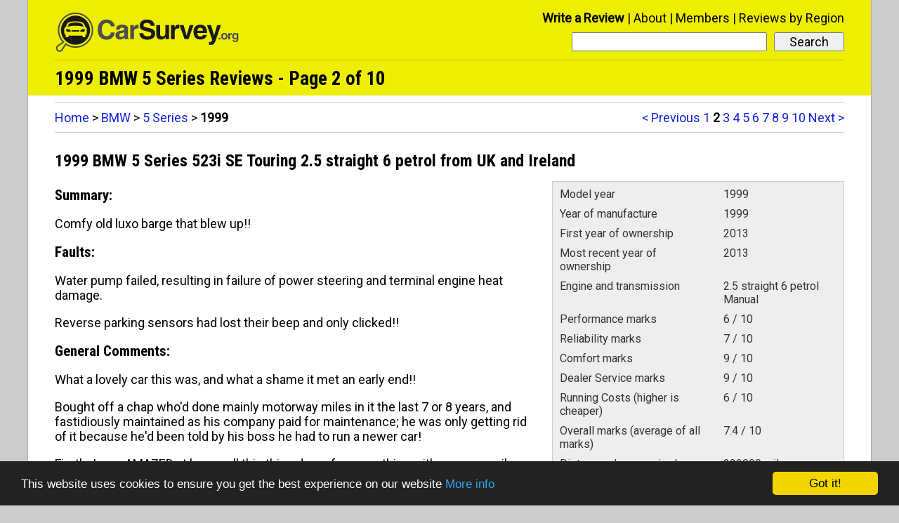

--- FILE ---
content_type: text/html; charset=UTF-8
request_url: http://www.carsurvey.org/reviews/bmw/5_series/1999/page-2/
body_size: 6203
content:
<!doctype html>
<html lang="en"><head>
<meta charset="utf-8" />
<meta name="viewport" content="width=device-width,initial-scale=1.0" />
<link href='http://fonts.googleapis.com/css?family=Roboto%7CRoboto+Condensed:700' rel='stylesheet'><title>1999 BMW 5 Series Reviews, Page 2 of 10 - Carsurvey.org</title><link rel="prev" href="http://www.carsurvey.org/reviews/bmw/5_series/1999/" />
<link rel="next" href="http://www.carsurvey.org/reviews/bmw/5_series/1999/page-3/" />
<meta name="description" content="Read 1999 BMW 5 Series reviews from real owners. Find out what they're like to drive, and what problems they have. Page 2 of 10." />
<link rel="shortcut icon" href="/favicon.ico" />
<link rel="stylesheet" href="/style11.css" />
<!-- Global site tag (gtag.js) - Google Analytics -->
<script async src="https://www.googletagmanager.com/gtag/js?id=G-TGYK4JQLZQ"></script>
<script>
  window.dataLayer = window.dataLayer || [];
  function gtag(){dataLayer.push(arguments);}
  gtag('js', new Date());

  gtag('config', 'G-TGYK4JQLZQ');
</script><!-- Begin Cookie Consent plugin by Silktide - http://silktide.com/cookieconsent -->
<script type="text/javascript">
    window.cookieconsent_options = {"message":"This website uses cookies to ensure you get the best experience on our website","dismiss":"Got it!","learnMore":"More info","link":"/privacy.html#cookies","theme":"dark-bottom"};
</script>

<script type="text/javascript" src="//cdnjs.cloudflare.com/ajax/libs/cookieconsent2/1.0.9/cookieconsent.min.js"></script>
<!-- End Cookie Consent plugin -->
<!--[if lt IE 9]>
<script src="/ie8fix.js"></script>
<![endif]--></head>

<body>
<div id="all-content">
<header role="banner">
<div class="site-logo"><a href="/">
<!--[if gte IE 9]><!--><img alt="Home" src="/site-logo.svg" onerror="this.src='/site-logo.gif';this.onerror=null;" /><!--<![endif]-->
<!--[if lt IE 9]><img alt="Home" src="/site-logo.gif" /><![endif]-->
</a></div>

<nav role="navigation">

<div id="menu-title" onClick="toggleMenu('menu-title', 'menu-bar-links');">
<i class="icon-menu"></i>
</div>

<div id="mobile-search-button" onClick="toggleMenu('mobile-search-button', 'mobile-menu-search');">
<i class="icon-search"></i>
</div>

<div id="mobile-menu">
<ol id="menu-bar-links">
<li><a href="/newentry.html">Write a Review</a></li>
<li><a href="/about.html">About</a></li>
<li><a href="/members/">Members</a></li>
<li><a href="/reviews-by-region/">Reviews by Region</a></li>
</ol>
</div>

<div id="desktop-menu">
<ol>
<li class="prominent-link"><a href="/newentry.html">Write a Review</a></li>
<li><a href="/about.html">About</a></li>
<li><a href="/members/">Members</a></li>
<li><a href="/reviews-by-region/">Reviews by Region</a></li>
</ol>
</div>

<form method="get" action="/searchresults.php" role="search" id="menu-search">
<input type="submit" value="Search">
<div class="search-input-wrapper">
<input type="search" name="search" id="menu-search-input-text" required aria-required="true">
</div>
</form>

<div id="mobile-menu-search-wrapper">
<form method="get" action="/searchresults.php" role="search" id="mobile-menu-search">
<input type="submit" value="Search">
<div class="search-input-wrapper">
<input type="search" name="search" id="mobile-menu-search-input-text" required aria-required="true">
</div>
</form>
</div>
</nav>
<!-- google_ad_section_start -->
<h1>1999 BMW 5 Series Reviews - Page 2 of 10</h1>

<!-- google_ad_section_end -->
</header>
<nav role="navigation" class="top-level-block not-on-phone">
<div class="pagination-and-breadcrumbs-top">
<ol class="pagination not-on-large-tablet">
<li><a href="/reviews/bmw/5_series/1999/">&lt; Previous</a></li>
<li><a href="/reviews/bmw/5_series/1999/">1</a></li>
<li class="current-pagination-location">2</li>
<li><a href="/reviews/bmw/5_series/1999/page-3/">3</a></li>
<li><a href="/reviews/bmw/5_series/1999/page-4/">4</a></li>
<li><a href="/reviews/bmw/5_series/1999/page-5/">5</a></li>
<li><a href="/reviews/bmw/5_series/1999/page-6/">6</a></li>
<li><a href="/reviews/bmw/5_series/1999/page-7/">7</a></li>
<li><a href="/reviews/bmw/5_series/1999/page-8/">8</a></li>
<li><a href="/reviews/bmw/5_series/1999/page-9/">9</a></li>
<li><a href="/reviews/bmw/5_series/1999/page-10/">10</a></li>
<li><a href="/reviews/bmw/5_series/1999/page-3/">Next &gt;</a></li></ol>
<div class="breadcrumbs">
<a href="/">Home</a> &gt; <a href="/reviews/bmw/">BMW</a> &gt; <a href="/reviews/bmw/5_series/">5 Series</a> &gt; <span class="final-breadcrumb">1999</span></div>
</div>
</nav>
<div role="main" class="top-level-block">
<a id="r138251"></a>

<!-- google_ad_section_start -->
<article class="cf single-review">
<h1>1999 BMW 5 Series 523i SE Touring 2.5 straight 6 petrol from UK and Ireland</h1>
<!-- google_ad_section_end -->
<div class="left-column-reviews">
<section>
<h2>Summary:</h2>

<!-- google_ad_section_start -->
<p>Comfy old luxo barge that blew up!!</p></section>

<!-- google_ad_section_end -->
<div>
<section>
<h2>Faults:</h2>
<!-- google_ad_section_start -->
<p>Water pump failed, resulting in failure of power steering and terminal engine heat damage.</p><p>Reverse parking sensors had lost their beep and only clicked!!</p>
<!-- google_ad_section_end -->
</section>
<section>
<h2>General Comments:</h2>
<!-- google_ad_section_start -->
<p>What a lovely car this was, and what a shame it met an early end!!</p><p>Bought off a chap who&#039;d done mainly motorway miles in it the last 7 or 8 years, and fastidiously maintained as his company paid for maintenance; he was only getting rid of it because he&#039;d been told by his boss he had to run a newer car!</p><p>Firstly, I was AMAZED at how well this thing drove for something with so many miles on the clock. It shows how well BMW&#039;s are built, that this had less squeaks and rattles than my wife&#039;s 18 month old Hyundai i40 company car!</p><p>We did several long journeys in it while I had it, simply because it was by far the most comfortable, refined car in the household. It was only bought to stick the dog in the back, so our newer cars didn&#039;t get messed up!! </p><p>Mine had grey leather (a bit worn), but oddly no heated seats or electric adjustment. The climate control worked brilliantly in hot weather, the stereo sounded great, all the electrics worked, it was spot on! It even had self levelling air suspension at the back!</p><p>To drive I found the engine silky smooth, although it had to be revved quite hard to get the best performance out of it, and handling wise was slightly barge like, but very accurate steering, and although it was a bit wallowy when cornering, if you really pushed it seemed to firm up and just go round, I never felt like it was going to lose grip. Got anything from 25 to 33 MPG in it, which I thought was alright for a big, heavy, petrol.</p><p>One odd thing that did happen, was on a very, very steep mountain road in North Wales, where I had to stop to give way to a Land Rover coming the other way, and the Beemer just wouldn&#039;t move again! No matter how many revs I gave it, it just sat there, until I was scared I was going to burn the clutch out. The handbrake didn&#039;t hold it either. It gives you an idea how steep the road was though, that when I rolled the car back to turn round and applied the brakes, it actually just kept going, skidding down the road!</p><p>Oh, and in common with other manual BMWs I&#039;ve driven, the clutch was really uncomfortably heavy and jerky to operate.</p><p>It came with good branded tyres all round, and a set of winter tyres. So... you can imagine how gutted I was when the water pump failed, the engine temp shot up, and I drove it to my local garage to be told the engine had &quot;probably&quot; suffered terminal heat damage, and the only way to tell for sure was to put a £350 water pump on it. On balance, I wasn&#039;t about to spend £350 on a car I&#039;d bought for £1000 as a run around, to find it was still knackered.</p><p>So, scrapyard in the sky for the Beemer. Real shame, I really liked it!!</p>
<!-- google_ad_section_end -->
</section>
</div>
</div>
<div class="right-column-reviews">
<aside role="complementary">
        <table>

            <tr><td>Model year</td><td>1999</td></tr><tr><td>Year of manufacture</td><td>1999</td></tr><tr><td>First year of ownership</td><td>2013</td></tr><tr><td>Most recent year of ownership</td><td>2013</td></tr>
<!-- google_ad_section_start -->
<tr>
<td>
Engine and transmission</td><td>
2.5 straight 6 petrol Manual</td></tr>

<!-- google_ad_section_end -->
<tr>
<td>
Performance marks</td><td>
6 / 10</td></tr>
<tr>
<td>
Reliability marks</td><td>
7 / 10</td></tr>
<tr>
<td>
Comfort marks</td><td>
9 / 10</td></tr>
<tr>
<td>
Dealer Service marks</td><td>
9 / 10</td></tr>
<tr>
<td>
Running Costs (higher is cheaper)</td><td>
6 / 10</td></tr>
<tr>
<td>
Overall marks (average of all marks)</td><td>7.4 / 10</td></tr>
<tr><td>Distance when acquired</td><td>222000 miles</td></tr><tr><td>Most recent distance</td><td>224000 miles</td></tr><tr><td>Previous car</td><td>Toyota MR2</td></tr>
        </table>

        </aside></div><section class="left-column-reviews">
<p><span class="condensed">Would you buy another car from this manufacturer?</span> Yes</p>
<p><span class="condensed">Review Date:</span> <abbr title="2013-10-15T16:54:58+00:00">15th October, 2013</abbr></p>
<nav><div class="reply-link prominent-link"><a href="/addcomment.php?pageid=138251&amp;type=review">Comment on this review</a></div>
<div class="tools-menu">
<button id="tools-menu-title-138251" onClick="toggleMenu('tools-menu-title-138251', 'tools-menu-links-138251');">Actions<i class="icon-down-dir"></i></button>
<ol id="tools-menu-links-138251">
<li><a href="/editrequest.php?entryid=138251&amp;type=review">Fix the spelling and grammar</a></li>
<li><a href="/deletionrequest.php?entryid=138251&amp;type=review">Delete this review</a></li></ol></div>
</nav>
</section>
</article>
<div class="custom-hr"></div>
<a id="r135220"></a>

<!-- google_ad_section_start -->
<article class="cf single-review">
<h1>1999 BMW 5 Series 528i Sport Package 2.8L inline 6 gas from North America</h1>
<!-- google_ad_section_end -->
<div class="left-column-reviews">
<section>
<h2>Summary:</h2>

<!-- google_ad_section_start -->
<p>Enjoying the ride, but not the costs or time spent in fixing it</p></section>

<!-- google_ad_section_end -->
<div>
<section>
<h2>Faults:</h2>
<!-- google_ad_section_start -->
<p>The radiator cracked, then blew at around 100,000 miles.</p><p>Power windows have had issues - first the front passenger window would stick, requiring dealership service, and now the rear window has broken from the motor (at least it&#039;s all the way up at the moment).</p><p>The left turn signal switch stuck in the &quot;on&quot; position. I bought a new part online and replaced it myself - having to take the steering wheel off and get into the column. Cheaper than a dealer.</p><p>Front bumper was replaced - it has low clearance and scraped one too many of those parking concrete slabs. Eventually, the outside temperature sensor (located under the front passenger side bumper) was knocked out. When that happened, the AC stopped working because it requires a minimum outside temperature to function.</p><p>Currently, the engine in idle seems as though something is rubbing. We&#039;ll see how that goes.</p><p>Dashboard console buttons are pretty cheap. Replaced several. You can buy these online and DIY.</p><p>I never had the master key from the time it was purchased (I&#039;m the 3rd owner) so I couldn&#039;t use the keyless entry feature. The valet key that I had wore out. Replacement master key was $100 from dealer. At least now I&#039;m good.</p><p>Cupholders are the worst ever created. Biggest flaw with the car.</p><p>Most other things are rather routine with cars - alignment, replacement of tie rods and such.</p>
<!-- google_ad_section_end -->
</section>
<section>
<h2>General Comments:</h2>
<!-- google_ad_section_start -->
<p>When this car is properly maintained, it is the most comfortable/sporty thing to be in. It&#039;s not a racing vehicle - you might find it sluggish since it is so heavy - but at least it doesn&#039;t say &quot;retiree&quot; like a Mercedes or Lexus.</p><p>Driving is precise and fun every time the weather is nice. I liked driving my Accord before having this car. I love driving the 528i in the summer.</p><p>Winter driving is another matter - it doesn&#039;t handle slick conditions very well. I haven&#039;t tried the xDrive versions that BMW has. I&#039;ve slid quite a bit in this thing - maybe because I have driven FWD cars until now (my Accord seemed to handle icy or slick roads pretty well). I have feared for my life on two occasions in the 528i with RWD (including one time driving about 10 mph with chains on!) </p><p>Getting about 22 MPG with mostly city driving.</p><p>So far it seems that I&#039;ve had to put an average of about $1200 per year of service into the car.</p><p>Too many replacements or repairs seem to require specialty service or dealer work. Headlights for instance - Xenon bulbs are ridiculous to replace. DIY for cheaper, but you gotta find the right place to buy them. Same thing with wiper blades. Dealer wanted $200 in parts for a change of spark plugs! DIY and tell them to stuff it.</p><p>Message boards are good online resources. So is Bavarian Autosport (online parts store). Purchased many parts from them.</p>
<!-- google_ad_section_end -->
</section>
</div>
</div>
<div class="right-column-reviews">
<aside role="complementary">
        <table>

            <tr><td>Model year</td><td>1999</td></tr><tr><td>Year of manufacture</td><td>1998</td></tr><tr><td>First year of ownership</td><td>2008</td></tr><tr><td>Most recent year of ownership</td><td>2012</td></tr>
<!-- google_ad_section_start -->
<tr>
<td>
Engine and transmission</td><td>
2.8L inline 6 gas Automatic</td></tr>

<!-- google_ad_section_end -->
<tr>
<td>
Performance marks</td><td>
8 / 10</td></tr>
<tr>
<td>
Reliability marks</td><td>
6 / 10</td></tr>
<tr>
<td>
Comfort marks</td><td>
10 / 10</td></tr>
<tr>
<td>
Running Costs (higher is cheaper)</td><td>
8 / 10</td></tr>
<tr>
<td>
Overall marks (average of all marks)</td><td>8.0 / 10</td></tr>
<tr><td>Distance when acquired</td><td>85000 miles</td></tr><tr><td>Most recent distance</td><td>120000 miles</td></tr><tr><td>Previous car</td><td>Honda Accord</td></tr>
        </table>

        </aside></div><section class="left-column-reviews">
<p><span class="condensed">Would you buy another car from this manufacturer?</span> Don&#039;t Know</p>
<p><span class="condensed">Review Date:</span> <abbr title="2012-01-14T12:16:47+00:00">14th January, 2012</abbr></p>
<nav><div class="reply-link prominent-link"><a href="/addcomment.php?pageid=135220&amp;type=review">Comment on this review</a></div>
<div class="tools-menu">
<button id="tools-menu-title-135220" onClick="toggleMenu('tools-menu-title-135220', 'tools-menu-links-135220');">Actions<i class="icon-down-dir"></i></button>
<ol id="tools-menu-links-135220">
<li><a href="/editrequest.php?entryid=135220&amp;type=review">Fix the spelling and grammar</a></li>
<li><a href="/deletionrequest.php?entryid=135220&amp;type=review">Delete this review</a></li></ol></div>
</nav>
</section>
<div class="left-column-reviews">
<a id="c321084"></a><section class="user-comment first-user-comment">
<h1>15th Jan 2012, 11:54</h1><!-- google_ad_section_start -->
<div><p>You should&#039;ve kept that Honda. BMW&#039;s been pulling some shady stuff with their cars and dealers.</p></div>
<!-- google_ad_section_end -->
<nav class="cf">
<div class="reply-link">
<a href="/addcomment.php?pageid=135220&amp;type=review&amp;parent=321084" rel="nofollow">Reply to this comment</a>
</div>
<div class="tools-menu">
<button id="tools-menu-title-c321084" onClick="toggleMenu('tools-menu-title-c321084', 'tools-menu-links-c321084');">Actions<i class="icon-down-dir"></i></button>
<ol id="tools-menu-links-c321084">
<li><a href="/editrequest.php?entryid=321084&amp;type=comment" rel="nofollow">Fix the spelling and grammar</a></li>
<li><a href="/deletionrequest.php?entryid=321084&amp;type=comment" rel="nofollow">Delete this comment</a></li>
</ol></div></nav>
</section>

</div>
</article>
</div>
<nav role="navigation" class="top-level-block clear-all bottom-nav">
<div id="next-page-suggestion">
<a href="/reviews/bmw/5_series/1999/page-3/">Next Page of Reviews</a><span class="write-review-bottom-link"><a href="/newentry.html">Write a Review</a></span>
</div>
<div class="pagination-and-breadcrumbs-bottom">
<ol class="pagination">
<li><a href="/reviews/bmw/5_series/1999/">&lt; Previous</a></li>
<li><a href="/reviews/bmw/5_series/1999/">1</a></li>
<li class="current-pagination-location">2</li>
<li><a href="/reviews/bmw/5_series/1999/page-3/">3</a></li>
<li><a href="/reviews/bmw/5_series/1999/page-4/">4</a></li>
<li><a href="/reviews/bmw/5_series/1999/page-5/">5</a></li>
<li><a href="/reviews/bmw/5_series/1999/page-6/">6</a></li>
<li><a href="/reviews/bmw/5_series/1999/page-7/">7</a></li>
<li><a href="/reviews/bmw/5_series/1999/page-8/">8</a></li>
<li><a href="/reviews/bmw/5_series/1999/page-9/">9</a></li>
<li><a href="/reviews/bmw/5_series/1999/page-10/">10</a></li>
<li><a href="/reviews/bmw/5_series/1999/page-3/">Next &gt;</a></li></ol>
<div class="breadcrumbs phones-but-not-tablets">
<a href="/">Home</a> &gt; <a href="/reviews/bmw/">BMW</a> &gt; <a href="/reviews/bmw/5_series/">5 Series</a> &gt; <span class="final-breadcrumb">1999</span></div>
</div>
</nav>

<footer role="contentinfo">
<span id="copyright">
Copyright 1997 - 2026 CSDO Media Limited</span><span id="footer-links"><a href="https://adwords.google.com/select/OnsiteSignupLandingPage?client=ca-pub-9578376963705662&amp;referringUrl=http://www.carsurvey.org/">Advertise on this site</a>
| <a href="/privacy.html">Privacy Policy</a></span>
</footer>

<script>
function toggleMenu(e,t){if(document.getElementById){var n=document.getElementById(t).style;"block"==n.display?(n.display="none",document.getElementById(e).className=document.getElementById(e).className.replace(/(?:^|\s)menu-button-depressed(?!\S)/g,"")):(n.display="block",document.getElementById(e).className+=" menu-button-depressed")}}
</script></div>
<script>
function highlightChosenComment(e){for(var h=document.getElementsByTagName("section"),n=0;n<h.length;n++)h[n].className=h[n].className.replace(/(?:^|\s)highlighted-comment(?!\S)/g,"");if(e&&"c"==e.charAt(0)){var t=document.getElementById(e),a=t.nextSibling;a&&(a.className+=" highlighted-comment")}}var anchorid=location.hash.slice(1);highlightChosenComment(anchorid?anchorid:null);
</script></body>
</html>